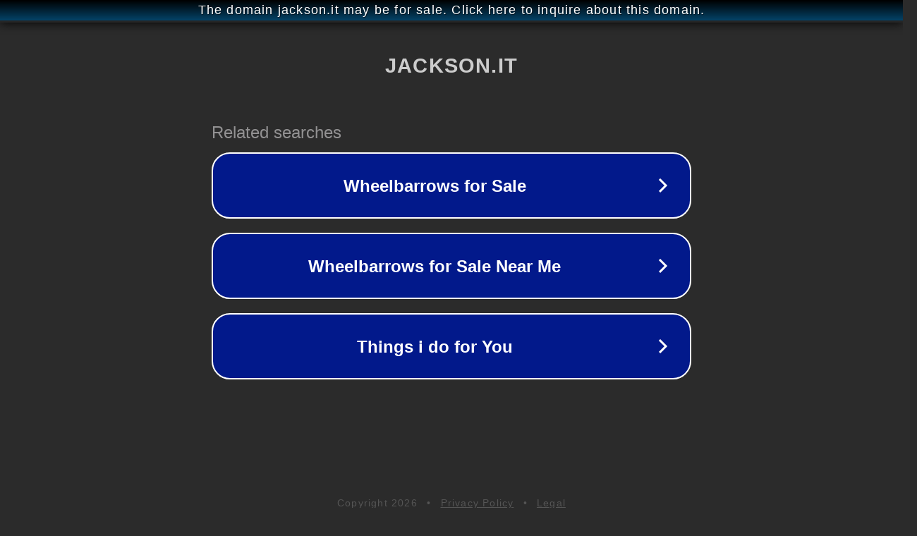

--- FILE ---
content_type: text/html; charset=utf-8
request_url: http://www.informatica.jackson.it/crn/
body_size: 1082
content:
<!doctype html>
<html data-adblockkey="MFwwDQYJKoZIhvcNAQEBBQADSwAwSAJBANDrp2lz7AOmADaN8tA50LsWcjLFyQFcb/P2Txc58oYOeILb3vBw7J6f4pamkAQVSQuqYsKx3YzdUHCvbVZvFUsCAwEAAQ==_l9Ci/J7d/ZPzI3U0jkLB2K6/Gp5k6mjbJmpRBvI8jy5bBkNYgLwqv+t7NbIZV6hlKYjBh4qkoMqz7kNzz5WOLw==" lang="en" style="background: #2B2B2B;">
<head>
    <meta charset="utf-8">
    <meta name="viewport" content="width=device-width, initial-scale=1">
    <link rel="icon" href="[data-uri]">
    <link rel="preconnect" href="https://www.google.com" crossorigin>
</head>
<body>
<div id="target" style="opacity: 0"></div>
<script>window.park = "[base64]";</script>
<script src="/bdDQGkkEz.js"></script>
</body>
</html>
